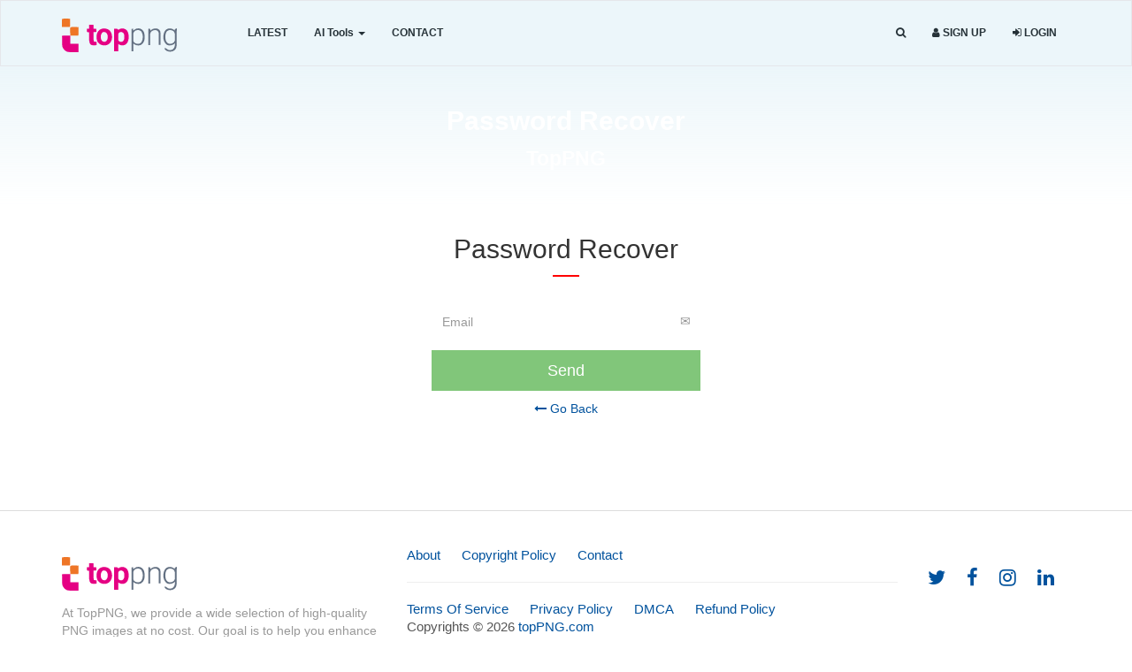

--- FILE ---
content_type: text/html; charset=utf-8
request_url: https://www.google.com/recaptcha/api2/aframe
body_size: 268
content:
<!DOCTYPE HTML><html><head><meta http-equiv="content-type" content="text/html; charset=UTF-8"></head><body><script nonce="CGKJH-clPqYGfC8S3kHRsw">/** Anti-fraud and anti-abuse applications only. See google.com/recaptcha */ try{var clients={'sodar':'https://pagead2.googlesyndication.com/pagead/sodar?'};window.addEventListener("message",function(a){try{if(a.source===window.parent){var b=JSON.parse(a.data);var c=clients[b['id']];if(c){var d=document.createElement('img');d.src=c+b['params']+'&rc='+(localStorage.getItem("rc::a")?sessionStorage.getItem("rc::b"):"");window.document.body.appendChild(d);sessionStorage.setItem("rc::e",parseInt(sessionStorage.getItem("rc::e")||0)+1);localStorage.setItem("rc::h",'1768868735993');}}}catch(b){}});window.parent.postMessage("_grecaptcha_ready", "*");}catch(b){}</script></body></html>

--- FILE ---
content_type: application/javascript; charset=utf-8
request_url: https://fundingchoicesmessages.google.com/f/AGSKWxWOuvTxsGHJgPhbAHre7BuZLaRe6aFVgDIxGDdQ4yFJWfPcB5krISUBbqITZOvjwPwknTSizZm3YVIM_-6gqD6_2D4MOheLO05hsk39Sr2GMbuuEKSLRaCdfOJGpp1bnW7JuuY2Oww2NpJZeHVJk2URHSQsd8TVLWpHwSdY3_QP3lfREwYMuQZPsVNC/_/publisher.ad..468x60./adunits?/toprightads./adfoxLoader_
body_size: -1291
content:
window['36144ceb-6749-4c97-b384-1c994253dd87'] = true;